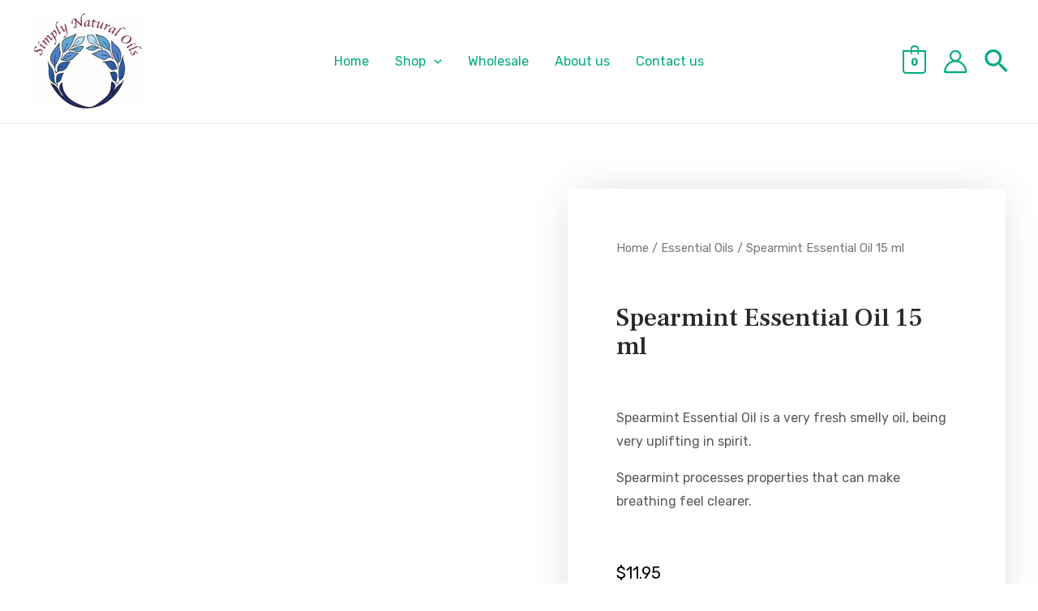

--- FILE ---
content_type: text/css
request_url: https://simplynaturaloils.com/wp-content/uploads/elementor/css/post-1074.css?ver=1680594531
body_size: 1017
content:
.elementor-1074 .elementor-element.elementor-element-53e0fcfb > .elementor-container > .elementor-column > .elementor-widget-wrap{align-content:flex-start;align-items:flex-start;}.elementor-1074 .elementor-element.elementor-element-53e0fcfb{margin-top:80px;margin-bottom:90px;}.elementor-bc-flex-widget .elementor-1074 .elementor-element.elementor-element-498dcacb.elementor-column .elementor-widget-wrap{align-items:center;}.elementor-1074 .elementor-element.elementor-element-498dcacb.elementor-column.elementor-element[data-element_type="column"] > .elementor-widget-wrap.elementor-element-populated{align-content:center;align-items:center;}.elementor-1074 .elementor-element.elementor-element-2209cddf{text-align:center;}.elementor-1074 .elementor-element.elementor-element-2209cddf img{width:90%;}.elementor-bc-flex-widget .elementor-1074 .elementor-element.elementor-element-77505096.elementor-column .elementor-widget-wrap{align-items:center;}.elementor-1074 .elementor-element.elementor-element-77505096.elementor-column.elementor-element[data-element_type="column"] > .elementor-widget-wrap.elementor-element-populated{align-content:center;align-items:center;}.elementor-1074 .elementor-element.elementor-element-77505096 > .elementor-widget-wrap > .elementor-widget:not(.elementor-widget__width-auto):not(.elementor-widget__width-initial):not(:last-child):not(.elementor-absolute){margin-bottom:40px;}.elementor-1074 .elementor-element.elementor-element-77505096:not(.elementor-motion-effects-element-type-background) > .elementor-widget-wrap, .elementor-1074 .elementor-element.elementor-element-77505096 > .elementor-widget-wrap > .elementor-motion-effects-container > .elementor-motion-effects-layer{background-color:#ffffff;}.elementor-1074 .elementor-element.elementor-element-77505096 > .elementor-element-populated{box-shadow:0px 0px 50px -10px rgba(0,0,0,0.17);transition:background 0.3s, border 0.3s, border-radius 0.3s, box-shadow 0.3s;margin:0px 0px 0px 0px;--e-column-margin-right:0px;--e-column-margin-left:0px;padding:060px 060px 60px 060px;}.elementor-1074 .elementor-element.elementor-element-77505096 > .elementor-element-populated > .elementor-background-overlay{transition:background 0.3s, border-radius 0.3s, opacity 0.3s;}.elementor-1074 .elementor-element.elementor-element-7976d96b{text-align:left;}.elementor-1074 .elementor-element.elementor-element-7ca5a9ec{text-align:left;}.woocommerce .elementor-1074 .elementor-element.elementor-element-7ca5a9ec .price{color:#000000;font-size:20px;font-weight:400;letter-spacing:0px;}.woocommerce .elementor-1074 .elementor-element.elementor-element-7ca5a9ec .price ins{font-weight:400;}.elementor-1074 .elementor-element.elementor-element-b594349 .cart button, .elementor-1074 .elementor-element.elementor-element-b594349 .cart .button{border-style:solid;border-width:1px 1px 1px 1px;border-radius:0px 0px 0px 0px;padding:14px 20px 14px 20px;color:#000000;background-color:#ffffff;border-color:#000000;transition:all 0.5s;}.elementor-1074 .elementor-element.elementor-element-b594349 .cart button:hover, .elementor-1074 .elementor-element.elementor-element-b594349 .cart .button:hover{color:#ffffff;background-color:#000000;}.elementor-1074 .elementor-element.elementor-element-b594349{--button-spacing:0px;}.elementor-1074 .elementor-element.elementor-element-b594349 .quantity .qty{color:#7a7a7a;background-color:#ffffff;border-color:#7a7a7a;transition:all 0.2s;}.elementor-1074 .elementor-element.elementor-element-2c8b77a2 a{color:#7a7a7a;}.elementor-1074 .elementor-element.elementor-element-7e7ae4b{font-size:0.9rem;}.elementor-1074 .elementor-element.elementor-element-185b1d19:not(.elementor-motion-effects-element-type-background), .elementor-1074 .elementor-element.elementor-element-185b1d19 > .elementor-motion-effects-container > .elementor-motion-effects-layer{background-color:#ffffff;}.elementor-1074 .elementor-element.elementor-element-185b1d19{transition:background 0.3s, border 0.3s, border-radius 0.3s, box-shadow 0.3s;margin-top:50px;margin-bottom:0px;padding:50px 50px 90px 50px;}.elementor-1074 .elementor-element.elementor-element-185b1d19 > .elementor-background-overlay{transition:background 0.3s, border-radius 0.3s, opacity 0.3s;}.elementor-1074 .elementor-element.elementor-element-73cdcacd.elementor-wc-products  ul.products{grid-column-gap:0px;grid-row-gap:40px;}.elementor-1074 .elementor-element.elementor-element-73cdcacd.elementor-wc-products ul.products li.product{text-align:center;}.elementor-1074 .elementor-element.elementor-element-73cdcacd.elementor-wc-products .attachment-woocommerce_thumbnail{margin-bottom:20px;}.elementor-1074 .elementor-element.elementor-element-73cdcacd.elementor-wc-products ul.products li.product .woocommerce-loop-product__title{color:#000000;}.elementor-1074 .elementor-element.elementor-element-73cdcacd.elementor-wc-products ul.products li.product .woocommerce-loop-category__title{color:#000000;}.elementor-1074 .elementor-element.elementor-element-73cdcacd.elementor-wc-products ul.products li.product .star-rating{font-size:0.5em;}.elementor-1074 .elementor-element.elementor-element-73cdcacd.elementor-wc-products ul.products li.product .price{color:#000000;}.elementor-1074 .elementor-element.elementor-element-73cdcacd.elementor-wc-products ul.products li.product .price ins{color:#000000;}.elementor-1074 .elementor-element.elementor-element-73cdcacd.elementor-wc-products ul.products li.product .price ins .amount{color:#000000;}.elementor-1074 .elementor-element.elementor-element-73cdcacd.elementor-wc-products ul.products li.product .price del{color:#aaaaaa;}.elementor-1074 .elementor-element.elementor-element-73cdcacd.elementor-wc-products ul.products li.product .price del .amount{color:#aaaaaa;}.elementor-1074 .elementor-element.elementor-element-73cdcacd.elementor-wc-products ul.products li.product .button{color:#000000;background-color:rgba(255,255,255,0.13);border-color:#54595f;border-style:solid;border-width:1px 1px 1px 1px;border-radius:0px 0px 0px 0px;margin-top:30px;}.woocommerce .elementor-1074 .elementor-element.elementor-element-73cdcacd.elementor-wc-products .products > h2{color:#000000;text-align:left;margin-bottom:40px;}.elementor-1074 .elementor-element.elementor-element-73cdcacd.elementor-wc-products ul.products li.product span.onsale{display:block;}.elementor-1074 .elementor-element.elementor-element-1b5b967a:not(.elementor-motion-effects-element-type-background), .elementor-1074 .elementor-element.elementor-element-1b5b967a > .elementor-motion-effects-container > .elementor-motion-effects-layer{background-color:#ffffff;}.elementor-1074 .elementor-element.elementor-element-1b5b967a{transition:background 0.3s, border 0.3s, border-radius 0.3s, box-shadow 0.3s;margin-top:0px;margin-bottom:0px;padding:20px 0px 20px 0px;}.elementor-1074 .elementor-element.elementor-element-1b5b967a > .elementor-background-overlay{transition:background 0.3s, border-radius 0.3s, opacity 0.3s;}.woocommerce .elementor-1074 .elementor-element.elementor-element-257a22e2 .woocommerce-tabs ul.wc-tabs li{background-color:#efeeee;border-color:#000000;border-radius:0px 0px 0 0;}.woocommerce .elementor-1074 .elementor-element.elementor-element-257a22e2 .woocommerce-tabs .woocommerce-Tabs-panel{border-color:#000000;border-width:0px 0px 0px 0px;margin-top:-0px;}.woocommerce .elementor-1074 .elementor-element.elementor-element-257a22e2 .woocommerce-Tabs-panel{color:#000000;}.woocommerce .elementor-1074 .elementor-element.elementor-element-257a22e2 .woocommerce-Tabs-panel h2{color:#000000;}.elementor-1074 .elementor-element.elementor-element-257a22e2 > .elementor-widget-container{padding:50px 50px 50px 50px;background-color:#efeeee;}@media(max-width:1024px){.elementor-1074 .elementor-element.elementor-element-53e0fcfb{margin-top:0px;margin-bottom:0px;padding:20px 20px 0px 20px;}.elementor-1074 .elementor-element.elementor-element-77505096 > .elementor-element-populated{padding:40px 40px 40px 40px;}.elementor-1074 .elementor-element.elementor-element-185b1d19{margin-top:20px;margin-bottom:20px;padding:20px 20px 20px 20px;}.elementor-1074 .elementor-element.elementor-element-73cdcacd.elementor-wc-products  ul.products{grid-column-gap:20px;grid-row-gap:40px;}}@media(max-width:767px){.elementor-1074 .elementor-element.elementor-element-2209cddf img{width:100%;}.elementor-1074 .elementor-element.elementor-element-77505096 > .elementor-element-populated{padding:30px 30px 30px 30px;}.elementor-1074 .elementor-element.elementor-element-185b1d19{padding:20px 20px 20px 20px;}.elementor-1074 .elementor-element.elementor-element-73cdcacd.elementor-wc-products  ul.products{grid-column-gap:20px;grid-row-gap:40px;}.elementor-1074 .elementor-element.elementor-element-257a22e2 > .elementor-widget-container{padding:30px 10px 10px 05px;}}@media(min-width:768px){.elementor-1074 .elementor-element.elementor-element-498dcacb{width:55%;}.elementor-1074 .elementor-element.elementor-element-77505096{width:45%;}}/* Start custom CSS for woocommerce-product-price, class: .elementor-element-7ca5a9ec */.elementor-1074 .elementor-element.elementor-element-7ca5a9ec {
    margin-bottom: 0!important;
}/* End custom CSS */
/* Start custom CSS for woocommerce-product-add-to-cart, class: .elementor-element-b594349 */.elementor-1074 .elementor-element.elementor-element-b594349 form.cart div.quantity {
    margin: 0;
}/* End custom CSS */
/* Start custom CSS for woocommerce-product-meta, class: .elementor-element-2c8b77a2 */.elementor-1074 .elementor-element.elementor-element-2c8b77a2 {
    margin-bottom: 0!important;
}/* End custom CSS */